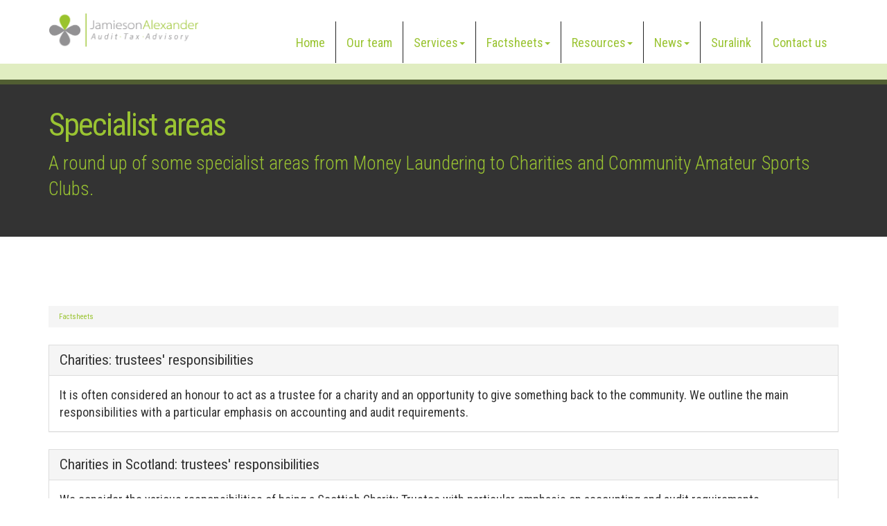

--- FILE ---
content_type: text/html; charset=utf-8
request_url: https://www.jamiesonalexander.tax/factsheets/specialist-areas
body_size: 18989
content:

<!doctype html>
<!--[if lt IE 7]> <html lang="en-gb" class="no-js lt-ie9 lt-ie8 lt-ie7"> <![endif]-->
<!--[if IE 7]>    <html lang="en-gb" class="no-js lt-ie9 lt-ie8"> <![endif]-->
<!--[if IE 8]>    <html lang="en-gb" class="no-js lt-ie9"> <![endif]-->
<!--[if gt IE 8]><!--> <html lang="en-gb"> <!--<![endif]-->
	<head><meta http-equiv="X-UA-Compatible" content="IE=edge" /><meta charset="utf-8" /><meta name="viewport" content="width=device-width" /><link rel="shortcut icon" href="/favicon.ico" /><link rel="apple-touch-icon" href="/apple-touch-icon.png" />



<script type="speculationrules">
{
  "prerender": [{
    "where": {
      "and": [
        { "href_matches": "/*" },
        { "not": {"selector_matches": ".do-not-prerender"}}
      ]
    },
    "eagerness": "moderate"
  }]
}
</script>
	<link href="/css/styles.css" rel="stylesheet" type="text/css" media="screen" /><link href="/css/print.css" rel="stylesheet" type="text/css" media="print" /><link href="//fonts.googleapis.com/css?family=Montserrat" rel="stylesheet" type="text/css" media="screen" /><link href="//fonts.googleapis.com/css?family=Roboto+Condensed:400,300,700" rel="stylesheet" type="text/css" media="screen" /><script src="//cdn.clientzone.com/framework/3.0/modernizer/modernizr.custom.2.8.3.min.js"></script><script src="//ajax.googleapis.com/ajax/libs/jquery/3.5.1/jquery.min.js"></script><script src="//cdn.clientzone.com/framework/3.0/bootstrap/bootstrap.min.js"></script><script src="//cdn.clientzone.com/framework/3.0/scripts/settings.js"></script><script src="//cdn.clientzone.com/framework/3.0/scripts/search.js"></script><script src="//ajax.aspnetcdn.com/ajax/jquery.templates/beta1/jquery.tmpl.min.js"></script><script src="//cdn.clientzone.com/framework/3.0/scripts/date.format.js"></script><script src="//cdn.clientzone.com/framework/3.0/scripts/newswire.js"></script><link href="https://www.jamiesonalexander.tax/factsheets/specialist-areas" rel="canonical" /><title>
	Specialist areas Lincoln : Jamieson Alexander Audit Limited
</title></head>
	<body id="body" class="page-factsheets page-specialist-areas">
<form method="post" action="/factsheets/specialist-areas/" id="form1">
<div class="aspNetHidden">
<input type="hidden" name="__VIEWSTATE" id="__VIEWSTATE" value="PTt41kB8YZ9xD8EeWoJrjIg8ED1uFbktQCb2QsAs9ySt+RFUh/FPgu9Zhzf3dFY9k9zlKoaxpzr5pEGg83iIBbP65NwRkCGGOKKVm5670ha3tJ26r0heqioGodl6/[base64]/uvRUeZdshHQK0lsusRhdNETguqu1QzwrJMzupVA5BHEFmr6WOUVeGABTtAADNnLwh3ZNpCW+q2aaevDhAmT4K6FfMyhergX8Gmb2DjSeKnf6am4eieid8b0efkjFazr+ca63QY4/HF4hEJ7snhoqbO8KUPMyyggWXrfK6WG1gvHZzMVhe8cqIg0Toh5OqSLAwBD/O23Y2SR02X9mFc+tbFUWYXAGCtjxJdcXT0NVC2sc/x9u1Ttnn2us/qqJkFS9c5tGjtNPciq2vIPw2hczULdAtHXKoso08RokJTD6tQ1JIKIN871KnVuhbrWlSmZwpcjhAeI0gezFYr7XDLUWRf2LfnrlAuW6FR8ODwZ2SEwsVDZp/PPY3/U9gOu1tCIqGP0YfZkrq4QC2MJoW0JkBemHSpq0swN2gqQwRsS5vuksHeLNpUzz9D/3LQ/LayNCtz2m+eASEwGQ3jo6F+tY86YR7dnEDkrGgFvXm0xeSkLM/zGI4R88ERvCjhhHZzGa4prNRyVwVVT6ow8NM5hO/C/6euplyq+ye9ZdC/gh9HSVfXHla7KQrKj+UZCQmVRAuuNlHRrg2jMdU770c/TXzobbncqSUgYakM4KeWt3zWk3TTd4M/qg2adqLxJ4zQQUSvTKUiXE1NpGHUzlj9RJrZlXwwYtLvazXnbkqBP8jzkGbbHJqoUv9VCYMWW2B22ETqjd53BX+MhPHKFPejcA2yaA4n7wCnDyZJmCQhKk1dchgp5f9Jg6CgFI9nkaViXOPoxdVbiXJ+m8LsL2PTYqmg4hXNhyVogrHlUoGRuIoTGxLiy4xaH/jt2ibzmZ4U2Js01SeVBNiuwVlxLrE6jTXJB7sGpQTg3cbQiRJdseLw/+L9XWuX/CWvr2EkMwcp9c7oT1sbiLC8juDekaX9URq7PUrw/D2Co1e9YnaxoLW1I3XuycHRTTu2KKb22K5XfSk7k2PObjsFFVOulZTZmGx6PNq1ETJC/HQGUxmjTcCYw4bYfsven7zAZGnQzhr849VTEPtYqeGyAHPOgOPMSd0fzZhvJsy2Blwg7hp9jLpyvwSH+H0Wxki4fiZudu8xxRgEfe13KW14o/keXDwIdMuG663nzvUGNHI2uFe4whRB6cflrgsoQ5Sly9ACt2IQbroPneeYO83EqzuLknbqBGoWR3aaO08BPvrzqLIzkl4CAUwJBnMlM6bM4sZNeg1CImcbjDAjdXbe5QFyeWGlySiq/WKLmOnRiuWtlSJ5s2DZLVA2APg5GdjuqOAtZ4ZKrOM4JP4FOpRPFIVXqAJkF4mB2EZfdDz/34ELlX0NCfd7aa/9DlZCKoCcjh5G9Adic176UlT7cNJv5PZCWPI5NrL4dYtCTs2EXudrN1Z5kAZX3MN4ueY+snkKuUU9xsGSEmtCuHAuWCR9zJ6bAPtFyok1Gm2EVs+b9gCuWPK/kvIZo5LYg3I+Fpz+/8c3o3gsufuTGC60KLl2jUQheKYBAH+/B/P/7TP32JipQbcCWFeTCZ8s7lnvlkCq8xZns2qLYwOJDQ5DhGDT2RgRwHofi28YR+IHr1bpNzIqUsqrgzfS3fq3I/vz9wf/u+m+Q/qlpRAuhWAtoDYsg0Cl2MijDum9n9/h04HT1FEjd2vGltPgQ61somasZOPhgYYyXDzd/QVj2kRdA30Jq3P2maAx/CKvt6qoh6NR8FWGatxkqQanpqtpoS5+XaBErX0nORhX8ePBpQFJezNCVjvJDvsVBYNicD9Ki2kgmNvYE4mk/CYAbiLolLqel6K30LGo8D24+BQjEyCi3I9LiM4Wjxie76SUS8AFk64ikMXpNlrkmapxX2fePMhKzk76aAEUZei2qWbdI6l/JSHzPJN0f32wp/fnz3iQYVH82+tLegHgG9aJWFIMTYNsLfP3YemeWpX89YE5qDE+RM58FuwDLp4v5yvONiOPk5dxsWtrY9j8osDw54n7suRvBINrFhiLxD9x1bv2HAZHz+c/RCSyE5p8EfagkcnkMEvUWAa8RkMOAWT7D2zR7VTKVXa/VAjHK1zPQNEyJyfq+bMUZ8w1sN2tItkrCFhXH8K7UT7lL7cJxQH9MhhxWkHq/OS65vqrmVakzdnmf6PR2jaBDeWeOxrsOl8wJ5wgWVRbOOHWvpKkDh4vsUc4EkvYpQ0ipshK2SAQQ6mpHfmJ5zDBAP+e9a9d05WySRUmQ+vF4Ik4/gZtQ302hnMRq1wjmbcHJzVAUqFRc2LQmcES6bAW/rc5wOF/6Xza4FyN8nzy5fk4SnE44yuBw8UfyE+Wz/ZfIX0ZiTyNJvD4NG8PvT8I2FL4CDkHvdpF+un8inrhXSO5bbpU/Jf17/0Fmb0LnR5Ho5mMPr3L8QTgLIMDFF/8aDK2UFQaAmklEQsHs9q/SwjL0c66o0GJSaVYllZicV1ZBvKgmWBMzUjvSwKHgMM+4Wce4yQXlD6WNK5mGUUsBIu6XfGwtCU7lDWJx0ZbyLHnjUAhOy0MAlKEF0t/Cow9vLLVCuRM1v8WojFBpd76St/5akJZEXyiDs+5+/j01Tv+1kA/[base64]/J9vGlEaWAKylowOlnq6g5W5mQ/2hGosVp+P5Zmj/f4oO2HokXSHkgDV6xd5rB5zE4+QrxeB0tVlc47U4AsIl1gMs+IQtL2pCbhosPCfsCr+MoM16mpiONhflmDlaeUW/SpDSHlUqqLY6LK2kAs3xy7o2mOqJYbWA2UB7EWv7P+XuGGNS2vFN2i4m0WFiwEksBdbq5G3N5/mnZ8Qi7ZaZ9pZS9PYLFu3mNyTWs2NISUAKaeMZ3wGbtYDZjoNDWw5gCAsZbasAigfQyAGSNDd9VxCy7fsYpVv5KsQ8lhPYEu2meYmCRiuch0eSvZD4FjZLc3r98GZue1fUMY13ESZjfD1yFUhJ3YfwCODnqB5D1s1cedlrg5bXo43VO3MMMyAMQdXIkrJRUS+/r1oueNzcWD8luFw0Q7KsdRnIEFtvAfjUv3Y3xj0S1J/VPPtWVsr1ThSKiVg+m2ipMPhEFzCpsJwAlZ1ln8rNQH1wD5ss8plEVxxCLe8KHWlR5ucOUYYT/glSt5ydIiNZKz63d64sB8IqrEYqiNy7AMowQCvLnSdELRCqTv+aHb9YS3pnMOfur/FAYu35aOFmrHYm1XTflXGKOU3D1R+lmqt5uPk173jGB9XEr2GE84Kbb5Ufa5ukDNx0JZgi9qIYdX/vE5tKWvAAPdUGJ3DvX0L7lTRR6vW6gEK+RgudgEMNadqPODlyKx196i0YGjrOy8orBZ81BbI9QGsdylS/nUGpOe/[base64]/uEz03EU8iImFkPW/KXzGNRS4x1BJf1oJufG9erh1xUPfOGnqU3iIiQmge77YjFCOWiuK0tLf+qIXzxNNX7SMbj+GcHj456JrtL28RFajOV8BlGiTc5hRBl/lMNuD/itPd4ydCH+ctIYoUZCtdx7qE5ZBON4MJ4ZXe4De6NKHbg4d1gV/1YQi9R6CcZbZt+qXv9ANPJEA+qu6jlbDim4aiPeAHqHeo/RU4Na0JA+MpwJ8aZvS9xi9eNMa2yG7RjcifsjeDAnA97yH2GSezrxw2hJ3knDYDihRCSs3JwEM+dHMWGzrtk1y+lRvvnFVnWRzDMHQUPVHPdDP/fkdhzyi8EjLhzf63UvTisHm9KBUYvb1J0Dp7ebPOf7swVqO+RsgnstofIz2wl7l5EV704g2iChxgaFkSP0ODG/eAgN0EH9fDB5aNySiYe6p356Og8qwv3sm02erlt0blm2pBJ/JLBZh4VittTZWyIbcgdO154DgBR6uU91B3fpIPzt/++k0PSzXlzK2LDERHe2Zfervgci/kEzSXSERwCrSw1Ro+aR1zjoAal7tnAzN+/y/ULLIxo5dnY5nJLTn63i5y29Bk380UZHyqoEV1IaDbQpKztST+6GmMmB/mwMK2PScciDr2w/tWapJxhRBe902x1XZ6XetGvkzNcjEIc9/uLVNOgqmmOxu+VIOLLVtyZ4ZPg9wKt0vYTpDXpa9ZdIT2gWPG1f/0VLbHXS43aRdWlSiGR7oS+0OpuTRUU7p0g/n1c7LFZFxHELE/OtnGZpAQ6JWDdAnW8k08d7U5mK+qBvVJSA9wqbPBz6yNeehP+a/3raH4mWgSawszADO4Tmnl7D8PvULepN7beIBfmdcDdEWMXCvYjRvLL76AXviSwU11NRNB6E85BJPQygBTv/kEipP0R04M6NoNzJKvYyfa7HJq0qfFtgjVRR9qMcZ2n/QIVB9PD/aArb9Lc8ANo/UqJvi912rvTEd8mA7tHko0srKqOaR/SyHYVl41kd6ExVrdAJXKZlUbAa0uBVPnT71DOnSSJDJSgjE+xFTbtXewxwJ2ZD7FgtGoKM7MUB9MkS2hmf6CKilhYD5nDsPgaltjD+dVFo0zmHyJygoc0yAbhPGG8c2a9/Le0vjlD8I4p+ifRsUxODkkVwyleLD+8ak2hSw8ZKMwKuWCBpOE16uh5ekkMcSIla9ufUOpLisl/LnBgGMgWjGg1ziMUpZcetWEurXveVSjvNnJpnjO8Ozvr+Xnk+tlEyq0HykdLitq4jaCI58Yk2lmSHNCqNnA3YQ8dwRV7ZkiJpEyjvsrQzXkSA/TRyE71EHYL4+5A7WIS7CXyCp7UnLurpvDnrlUKm4inMyxt57MwQy9xhaftUBfx8uSSONNBLyuGGTkMj3lNVbGsYlRlq6WvH7tBL5RwFUfQJD1T/PYIwaKgsWZtx7rxt8fMlEZ6MXJMG4tCTxRCMMh2wft/uG+gvT9JBjg3V5p0jnza0idFevgXR8fZVPS3DDF9Wmjhrms4CZNNyZdHytNNj63X1A0nTD/zFYDZ+sihBfUUiPSLfLjtHWDabtcPSerOOq47opQBR/nTPZ2VHkfvzv0DAei2G7vVAL17olYoxoBD8yMiqib3sEEqQklqwfFNzzQn+VcEHfgi65OOOqga/dYQShB0vLYZO4ZeifO3wCFHSxIhvHMD1YHILb+mq1PQVgL2h+0h369mnjlMBrVp9K+jlrkjZASZ6pMuLKDdnmIra9HlzAGvU6ELNHhwr8OTcinzDDmoaq5d1fq/8KgviyJ21+cFI0Uc7+nsqH1QKcUAlMnOGTwocBewd4vdjWkdZg8glb2e7+TlImjy6Xg5dto4pvaC/SyDhWxMANR5nZBLoxTWX91r17CtAeo/X5fOPyvwTKA4hBxBDxjwQoLOq+Nh+FH6sVsMKfAqC0V0ShyW6ucWv4InrUNF5yXdlpyUEQoVauG0FGwQ0zac/1SqTO49pMo9wQGF8owkxBV+dZvFyazWX8oJmLe0VflOAB/BDQoxWl/gNxwEWzc+TLhKvve2Wt81PbhmXgMnn31J45py9KQDtGs9Wvark3wKSFhNEAIclwkXH1LGf1QoYtjda4ghrc/dJj+wOgDn8TF5VTD4tged9cAWnTHxAaRSNZAGvwjrfI6M2opFxOhEhYLB3IBv8up5S45tG8rNyKMztFI2TL0FT7k+Yhh/vGuHqgSBabTcmk0sRrahOvHRwR6IiVsEnbuJbI7BHVfANGbsE8WWILACv5ms4GtXSlVdLGPEtieSJE1usw9FF6PLX4D/[base64]/Sqb+UDEKy2KU1oXrmPtfNCW+D4C04BfIL/HHijFMD0KZIzPZVFI0Sxa78Fvm9w+tMfzNEe62CiS/Ew/[base64]/Rq5Q19BXGqOIE+tHVGNJ4hssyWID1w762hSCubHuNedMv69nhoiAjEspWTTe/dilkPmMFH2ciP2EClroOkd0B0M8ffAfOrCqpAqFXV9MSewtrPcuy85JQlGYRFq7UtPtIJ9Me5HjirfFu10igiFiKn1tkixR6FZEZxGFKeYJsf2I67B+lsXTEZqn2s4RIRliUdBWB52OeGV6NFLzWTA+q8oloo1EdCp5xxz1NJN//w+taxh4PFVRM9fnYwvFJsFRbHCk+MKPex/KIDXPoxkop6FXjUsKvOOI2pxaHRSMWR/W0NBYQn4EMefIuJFzD9XkLIdHN1SZgsl718JOUV/BTItqr+qnjHa6Zmfy/amLZaCB4mAr1pS03zcuRszPo1LStO/JrggU9Sv5j0VyQNoSNj5uJgi+/CTvLVzF/nE4IYEG9MCUWhzPatYnJK7MeHyr87Lj/S1jDS5wPUoZSRS917sOFxOG9WBw5v4AMZXvtK/IMtlOjBITvSn3uwliWswJt6EdFxmZ/qD8uuGwjL1fFzH8oYixPsF7rzAwH5pnBMv+TYIcJkgrtr6lQYk5BEmwEaeZfgW6FumECeRm1CWAgnT+0QD5XilfHCU4FF3l1nukGVkt75dAE2ePTC7bflAsDgdEueqjBRDMH9taCODnj0czz1nBHnjrYpflKfIjyjh1pDdQ+/Usx86x0D+wMinexYIxsAeHZDZUO5zZ2pRMzh2lmiGBkUH6+UCgQiEPnkqeuiH5irGIDDBMzmUpc4f7ZTXy/uBTlRAVZOHp+6bpDN8Cc+JljMzopIvOxNQt4koX9nEIuJAvsuyCUAsSNhiMndym7OHZ5YXEGtVGCEZUwIthid6yKO+Cn30wLZV+DXdSuxmfWHenjkohVhNDTxydNGZnYxPr2pJVPULln0yM5SYnJ+nWKFPn4H5qoceT/z6FhIHBTp2aBLfQiD4PckAEOWRW8JEM25SdZG2gPhbfRMUiqZGj3vDxwPlOx4N/[base64]/F7DFZu1Z5QKCSvj8B3Ysmv+gpv7EH6GtWrC7ihgl+4OYu1bej8en9NVZiJ98MBb6xKZR3z++2LlNyGFFk/9p2+p4wTqFzpSFihRLH9RCy2T3PLo2mq5898eOJGmAcRyAJ0Uuffa8eBtbGAOdtSHlgpIgxc1Qwn5bpTIvD6jvgus65izD/TJVl52Z6O03A/eF90uj4Xud6W9sf7AVLGChKLddBWC8aoK9dE3QZD4HNOuu//17iaCfeBfAl37LUTMXvb1xAygc0Ij33Q3AQGiLnjWejRX617kYUbwTl02RnBfrFNHVOhxwAppl2sfwpd5atYm+yU01LeAPewXlpS5fnNeXO6Gpspmdn/Ba2SeKxwWmhlPSUZiEv4gUS2y/o23QVdXjWf7tV5wJNtxb2rnMOubFEIluDPRojjuMOLt++EBCqfKq7Us0n3RTUpE8QjF+aWNIy+EJ4KyqpOddYwbmbGLEDk2TeKP4Ffd0h7/aoE47UJFCehU3HaCJZFn1JH0HPHsfhUdMQ9RE9F6V+tVdL3K+ydAK7Da0+oktzxif3kpd+FFEqVL7V0MjTs5TK3cUPtIgPz9f1RD96wqxAz6f6eZCqfHFd1TcIT78p4GP5QcofAF3E00umuOHYEpDDwy7znNVlDLzkBSJFlLo6IiwjXghu4YyVK6/+y6G6qqMshnLCWkiSfNbQAUF4Ul7CbXmlEE7TBSud6pG3vzbVjqCaDJOCq7klb2n6+xzbNmfIMuUx51JwXrC/HMrBCl/cuMK+PfSq4LsfZsfWuKfNzPg2CHf63tNN2ftDEbXpZlqUxL7a05373OR/6Slo5TftuVx78tf9+QH7WKzaaH0U3USgKCbxnZ2PhMO7yAZsi0OAW5MqMbbN5n7TzAOl8VThtrE644qus+1E1huahAhweQnNEQ8pbNHmD53ZnbqlvBg0x5Iabw1eejGWh5K8DpDT36zwgfmzpl6Bggfxd1AwkYSeEre9d6zJMsk5TNBuInCNg7u4BIOr9ZxZacS4nR/DJZl7wHhpEmzMfn5Y8TKv60f5umW5VPaBSf1sKSt4roIoua82XMLGYl0dYghI1v/eOfuEaClANsDf91NH6GMwl7csUWqM4K1w7+FAmRamhdhEWOAhkjiJKpVz62vfY0NQhITUvoHPKYNpPxKJczp3m8vis/XYcKofBr8W5rdP/uZ5iz3d8w2bfaL8E1pDGd4mBZxFqnxCuQ6XFi1JBHCZkc1x2SjKyhwE5LWwQoYYMZsdbNq4CMFlITWmlGifdgdSJXDiRAfKlkZp77ybhygLaRqmnZf/D/Mg2L90FZ5h1B212uYVxK3v2+gK5+TZmbb75mIaCRPmSbfQtTXc51smJzijf2NXGBfz4y4OZdRcTsLnqeH9qUBzSZ/EnFV72sVzDCo8h9Y2OLjX0KnnMk825gOOK9MEbV8RvRK8DA4RJKzf99+Vu4h008Jaz93cWD7r1ZVded5Ivbvt4Tp8ZGNXlAxvFWc+x5AhNI5rPUjA8HqBT/ZnAWvIBArsj07dkjvfU4hCtpu8Mhq+9uwKb+gftMWx0MhMzr5AZd3+QENpKs9mzvs05kj2fiRzr9AScNvgbgcDdjrrl0dzQ2ioKez7wbbjVh2xnONqMq+Gh46lfOOUoTwMlejAiBqO36LLDiYhRk/0/xBQt7htSU7sWiRJeviqarUYMGJBop4D4UIvO5qgYGpkBsLH2Pi3UYdcHOwF1YmMdiX5BCiQ4gk+copsEKT76nOg8a2Bs3y2N9ti+/bgQq+saAl2esa0T7ixzIBLwYB+CaP9Sy7TDYdSTP3D42aiE1rbAc/bDURM2rT9KtSPIQuPEaVj2i7ZM5d2GD5hoYyE7tozUs/wG/oS90dB9tc5lfzsSQx+UMaEeKGS/GxVyeQNhQGNu3kUAKYnhPX9H146RjkKALRGWVxhaHu+xrN1KDSjHukYXfV+6p0h7JbwWb7zJJTi+U7ekPmoLN41Io8SM/PtfthK1WxWICQO5Ith54xJLSgOc72Ap0erBCtwnce4f3om3bZTz3DrDDY1qo7BrudLtUzUY3C5xBEkhA7leah4azFdIVfdMs6U6O76/ZAwO4xsKYNtxVeH4m33fE1XIZzAU6DU9XrJYznrzfQ8pcN57i630wHbVYnVamuf5X/nwkffHMvaO37xRuYFzvhLqHuQZNEJqvAlZUwjLhVb/p2Qt+BI+qXBQUomLENT+H8BUoRBpAvCEn2n7YC+tcxohFdfln3Yvc7lV3jWDLTcBHP84kUenpfT9WW9ledlX28VqHZ6QQkQSbZ2nTMNEVGGkTUDSpBOs1CImJ206duN5jDGKoObX0kCFGb4kApjh3oyVED5TUNYdA6K6Bv4hH6/YGw5AG2uTI30+DsqA7bPJU69ZB4cS5LpNSGvucwXBXQAL2ci7qVpgYgpOXTQcpg48iHOMHcXrj2goLVItFjL+4aTlzNBLjIcbx07Util2qwaV5WfdHvwFv0KqTc4CGGhdclNI9kdAIKksCXoNC08HnpymfWhmbH/05kpyrfbUzSMktSexzqkiaEvgIyCKQVHeo9P1Q7lt4VRR88QqDr3i0kqIi3DH71Z9joVP6+Fat2sbNO9KAKl4Hdfs2vg90mO27VBojPZrmM1GK50cJSSmFSRSnLowfRxvcJr3ITezN8IULmYMiWHFcnoklHUV7aJOf7WwH/EqlkgZvUqbgrl2zuDuEdHxCdrvve4vfRRKWv7CG8sar+PYW+/nge1G+BhlBLyZGF9LFYToEXR03cbw/3Q7z+AB8xSU2HTjz3aLhWHXu+KAv5RbLpoUWcd9qxH6blbCWqHaZpIY2eFegJxVMDDIWWZkYkfeg/n5fl0ImgnCTlrBjWfcGiHD7bRJYvB4LzX3XIr9T0B1/EiSczoXmyb0QF3A3lkCYCUncLikxwyKk12gbaEGQcwRsU2xZ6ZXeOCg6nmda5BJoGs8FDk15IntLNxUV83Wb/f5WLfbfK+pl6+y1o00Pxx+JTmm4LG3uZLiyR1Qxiv2NHWRXovy+LZDOcS5jlcpbs/2Ys1A7fjUsoGgjHHLDvYZC23ECj6RKP1l4U8Go48pJ5dUJR9ytYJyctqKArJmeRLvH5jN/4lujBrMizJ4pf/0X/fhtfPF5IuHLToqic4S/FhBPw2h6M/cV678yd32E81iVzQAHIrLfADP2JorXC+1j/JUDR+fqyzt0cZCJjpW9fpACE8ztecb7rMx65lDCqTfb4TjdpXIOtS2s1o4JgQmF3Tn65EO9ZZMEbo5agtwX9PyaLc0Vftjbjpg6tNQC7Mz3Lz9YT3dHNUbMOL3vtM338b95/z05BptNORRSUrq2C0RDcl/B+oCIGSOIKRI2YaHyECZcbSLZ5h/4uzrYQSh7HKGJob25F2aEqJxfrHg1ccwzo4X2/50qdaxYJWx1vTDXNpQtkT91+K9AFSxfM5wrz1xXWQ48Co45Jk4i5RYgubOdSOBSNtL2Lk8+aLqHaf2kOeE1CDoQdUNqzuNKBhOcENh9698NV3BtvFWk+lxq3kOsskPzlslvrD2XgcMBPtgKB2VsSzPbjTsGBvBK6Prs+K1IYE4XthwOL8wyXQ77eVKbF5O7gaAeHIP/C0EV2Ua3+xeWfX6aFMdXlxaESa3JjsEp2GfD9u0EAfLRMWYVKxRvKfp/[base64]/ro4ZdwkiXmjlPD6avMj37zHdoRmYL7XFSeMHr8IuM/1K/w47DKqDqtpe+UNsUPFIJg5wQBpbNFsu7AKLy1/bvB/[base64]/a0h81oslcbazQYFSCgMbSU2ZyEOHytzMHWnDGeFCwi/R+IhU0+vh/Atn6aRqpG1esqzX7bAhW+PYvPwOBO/gGzm+cgWNOF1j6UZaTfbv7Kb7xe5PK3xij6X3oXq1ZDlidtrE9GFXC5C6Ev7DftiSJTAEsk6uhrAR1BmXsIEmsi/3eLi3d1eq2qP3dKOOKJt4dEa+RxiYngvx+gJyCIAryuIJpKn5NMGFHUNTo4BrahhaVKNsk9soLd2Y6ImfZENKp3veuRFfzcWhZmbirSvsK+WOT4KVS0sbv1RhCuLlOfW79lSoz7fzLZPHctB8sqY14OSjIVu+SJITmv1cx2wbovl7DQlgh+ZcKb7XA/Dqb9ZM+kqTDSL0qH51qt5/[base64]/iXf9AZUWWd6SW8VJUxgOUxFP75VBuwuHPSJKqOYwfF6OnMxvpl3gjxsgzLJ52pUAaAP8Fd4+0aNI1ugnh9D5PAhZimExMUHFIeXsR/qZmqcKyzAYWHbD2vPFlFdXiSfMmxFnNHn8MlFez+VLJY/7YuwVCpQVOGhdHqu7CFSNj9/pYYs/ILdSB3cVCvoFSsPCDieyehYCsZXjuAUJ2QkrLTopyIQtFBwdwlfu/7mQ/648buIvhr6YIhJ6Mql/9bpqKHUoRcKgfyKiKmllXdMmbHNmxn8D4vx1llwTjx2Dc7By6wCswjGD3KUdk0RPWrxbuDTZoeW0wOJrU8OY8mkZnLcPcCb/dypCbpsA2kLB1qvOJOhoMB3exsC7nd1szQV+tE9Y20jWgOzDVhrPttCmjAq21GbNziZN/jXmnyJA51/i2ncuK55o4xvRZVWo0z7KZnWtr+skXtAsAzkmAlnL6eGESpIWg+6cnETz0mBzVIb6pnG/45rXnoge8wxjqhS+z6yrbHz/5c6Hwh26x9pevlaUW/xCF7pzjkkKA2JjXN+nyX/Dvz9rKftttjo1puC4VIfWADWC8jA+61QybzpZ8M2j/YQZA6YtrWBbPW4L0rxy5j6rpwRQsRpBotBKG/M3uSqdVtHL7zs3GHErk/Z8RX81XIbP/Lqg1TKVImaUmQRU8zHF8amRzUVTfIpLwpY7jJY9/9dyFHkTJtvYxz5GgDlyt/3EPh/HkuAMS7sc52qXNO4u0aiFT0QH0CaBqow8ICtoKsZscbOifyQE1IcjjnFWX7JVEqk28ekoy" />
</div>
<!-- IE6 warning and Accessibility links -->
<div class="container">
	<div class="access-links">
	<h2 id="page-top">Accessibility links</h2>
	<ul>
		<li><a href="#skip-to-content" title="">Skip to content</a></li>
		<li><a href="/accessibility" title="">Accessibility Help</a></li>
	</ul>
</div>
	<div class="browser-wrap">
    <div class="chromeframe" style="display: none;">
        <p>You are using an outdated browser. <a href="https://browse-better.com/">Upgrade your browser today</a> for a better experience of this site and many others.</p>
    </div>

    <!--[if IE]> 
        <div class="chromeframe-ie">
            <p>You are using an outdated browser. <a href="https://browse-better.com/">Upgrade your browser today</a> for a better experience of this site and many others.</p>
        </div>
        <div class="small">
            <p>If you are having trouble viewing this website and would like some information please contact us on the details below...</p>
            <p>Tel: 0808 109 8800</p>
            <p>Email: <a href="mailto:james@sts.tax">james@sts.tax</a></p>
            <p>Address: <span itemscope itemtype="http://schema.org/AccountingService" class="address-mini"> 
<span itemprop="address" itemscope itemtype="http://schema.org/PostalAddress">
<span itemprop="streetAddress">Unit B2, The Point, Weaver Road</span>, <span itemprop="addressLocality"> Lincoln</span>, <span itemprop="addressRegion">Lincolnshire</span> <span itemprop="postalCode"> LN6 3QN</span>
</span>
</span></p>
        </div>
    <![endif]-->
</div>
</div>
<!-- / IE6 warning and Accessibility links -->
<div class="site-wrap">
    <header class="site-header-wrap">
        <div class="container">
            <div class="row">
                <div class="col-md-3 col-sm-12">
                    <a href="/" title="Jamieson Alexander Audit Limited - Accountants in Lincoln" id="print-logo">
                        <img src="/img/logo.png" alt="Jamieson Alexander Audit Limited logo" id="logo" class="img-responsive">
                    </a>
                </div>
                <div class="col-md-9 col-sm-12">
                    <nav>
  <div class="navbar navbar-default"><div class="navbar-header"><button type="button" class="navbar-toggle" data-toggle="collapse" data-target=".navbar-collapse"><span class="icon-bar"></span><span class="icon-bar"></span><span class="icon-bar"></span><span class="burger-menu-title">MENU</span></button></div><div class="navbar-collapse collapse">
<ul data-cmsnoindex="true" class="nav navbar-nav">
<li><a target="_self" title="Home" href="/">Home</a></li>
<li><a target="_self" title="Our team" href="/our-team">Our team</a></li>
<li class="dropdown">
<a class="dropdown-toggle" data-toggle="dropdown" href="/services" title="Services" target="_self">Services<b class="caret"></b></a>
<ul class="dropdown-menu">
<li><a target="_self" title="Overview" href="/services">Overview</a></li>
<li><a target="_self" title="Audit and assurance" href="/services/audit-and-assurance">Audit and assurance</a></li>
<li><a target="_self" title="Business start up" href="/services/business-start-up">Business start up</a></li>
<li><a target="_self" title="Compliance services" href="/services/compliance-services">Compliance services</a></li>
<li><a target="_self" title="Corporate Tax" href="/services/corporate-tax">Corporate Tax</a></li>
<li><a target="_self" title="Consultancy & systems advice" href="/services/consultancy-and-systems-advice">Consultancy & systems advice</a></li>
<li><a target="_self" title="Personal Tax" href="/services/personal-tax">Personal Tax</a></li>
<li><a target="_self" title="Probate" href="/services/probate">Probate</a></li>
<li><a target="_self" title="Service charge accounts" href="/services/service-charge-accounts">Service charge accounts</a></li>
<li><a target="_self" title="Tax Investigations" href="/services/tax-investigations">Tax Investigations</a></li>
</ul>
</li>
<li class="dropdown">
<a class="dropdown-toggle" data-toggle="dropdown" href="/factsheets" title="Factsheets" target="_self">Factsheets<b class="caret"></b></a>
<ul class="dropdown-menu">
<li><a target="_self" title="Overview" href="/factsheets">Overview</a></li>
<li><a target="_self" title="Capital taxes" href="/factsheets/capital-taxes">Capital taxes</a></li>
<li><a target="_self" title="Corporate and business tax" href="/factsheets/corporate-and-business-tax">Corporate and business tax</a></li>
<li><a target="_self" title="Employment and related matters" href="/factsheets/employment-and-related-matters">Employment and related matters</a></li>
<li><a target="_self" title="Employment issues (tax)" href="/factsheets/employment-issues-tax">Employment issues (tax)</a></li>
<li><a target="_self" title="General business" href="/factsheets/general-business">General business</a></li>
<li><a target="_self" title="ICT" href="/factsheets/ict">ICT</a></li>
<li><a target="_self" title="Pensions" href="/factsheets/pensions">Pensions</a></li>
<li><a target="_self" title="Personal tax" href="/factsheets/personal-tax">Personal tax</a></li>
<li><a target="_self" title="Specialist areas" href="/factsheets/specialist-areas">Specialist areas</a></li>
<li><a target="_self" title="Starting up in business" href="/factsheets/starting-up-in-business">Starting up in business</a></li>
<li><a target="_self" title="VAT" href="/factsheets/vat">VAT</a></li>
</ul>
</li>
<li class="dropdown">
<a class="dropdown-toggle" data-toggle="dropdown" href="/resources" title="Resources" target="_self">Resources<b class="caret"></b></a>
<ul class="dropdown-menu">
<li><a target="_self" title="Overview" href="/resources">Overview</a></li>
<li><a target="_self" title="Downloadable forms" href="/resources/downloadable-forms">Downloadable forms</a></li>
<li><a target="_self" title="Market data" href="/resources/market-data">Market data</a></li>
<li><a target="_self" title="Online calculators" href="/resources/online-calculators">Online calculators</a></li>
<li><a target="_self" title="Tax calendar" href="/resources/tax-calendar">Tax calendar</a></li>
<li><a target="_self" title="Tax rates & allowances" href="/resources/tax-rates-and-allowances">Tax rates & allowances</a></li>
<li><a target="_self" title="Useful links" href="/resources/useful-links">Useful links</a></li>
</ul>
</li>
<li class="dropdown">
<a class="dropdown-toggle" data-toggle="dropdown" href="/news" title="News" target="_self">News<b class="caret"></b></a>
<ul class="dropdown-menu">
<li><a target="_self" title="Overview" href="/news">Overview</a></li>
<li><a target="_self" title="Autumn Budget" href="/news/autumn-budget">Autumn Budget</a></li>
<li><a target="_self" title="Spring Statement" href="/news/spring-statement">Spring Statement</a></li>
<li><a target="_self" title="Hot Topic" href="/news/hot-topic">Hot Topic</a></li>
<li><a target="_self" title="Latest News for Business" href="/news/latest-news-for-business">Latest News for Business</a></li>
</ul>
</li>
<li><a target="_self" title="Suralink" href="/suralink">Suralink</a></li>
<li><a target="_self" title="Contact us" href="/contact-us">Contact us</a></li>
</ul>
</div></div>
</nav>
                </div>
            </div>
        </div>
    </header>
    
    
        <div class="fixed-nav-pad">
            <div class="page-title-wrap">
                <div class="container">
                    <div class="content">
                        <h1>Specialist areas</h1>
                        <p class="lead">A round up of some specialist areas from Money Laundering to Charities and Community Amateur Sports Clubs.</p>
                    </div>
                </div>
            </div>
        </div>
    
    <div class="site-main-content-wrap">
        <!-- Skip to content link - place just before main content! -->
        <a name="skip-to-content" class="skip-to-content"></a>
        <!-- / Skip to content link -->
        <div class="container soft-ends-large">
    <div class="row">
        <div class="col-sm-12">
            
<accsys_noindex>

        <ol class="breadcrumb">
    
        <li >
        
         <a href='/factsheets' title='Factsheets' target="_self">Factsheets</a>
        </li>
    
        </ol>
    
</accsys_noindex>

            
<p>
</p>
    <nav>
  
<div class="panel panel-default"><div class="panel-heading"><h3 class="panel-title"><a target="_self" title="Charities: trustees' responsibilities" href="/factsheets/specialist-areas/charities-trustees-responsibilities">Charities: trustees' responsibilities</a></h3></div><div class="panel-body">It is often considered an honour to act as a trustee for a charity and an opportunity to give something back to the community. We outline the main responsibilities with a particular emphasis on accounting and audit requirements.</div></div>
<div class="panel panel-default"><div class="panel-heading"><h3 class="panel-title"><a target="_self" title="Charities in Scotland: trustees' responsibilities" href="/factsheets/specialist-areas/charities-in-scotland-trustees-responsibilities">Charities in Scotland: trustees' responsibilities</a></h3></div><div class="panel-body">We consider the various responsibilities of being a Scottish Charity Trustee with particular emphasis on accounting and audit requirements.</div></div>
<div class="panel panel-default"><div class="panel-heading"><h3 class="panel-title"><a target="_self" title="Community amateur sports clubs" href="/factsheets/specialist-areas/community-amateur-sports-clubs">Community amateur sports clubs</a></h3></div><div class="panel-body">Many local amateur sports clubs register with HMRC as Community Amateur Sports Clubs (CASCs) and benefit from a range of tax reliefs including Gift Aid. We consider the rules and their implications.</div></div>
<div class="panel panel-default"><div class="panel-heading"><h3 class="panel-title"><a target="_self" title="Insolvency" href="/factsheets/specialist-areas/insolvency">Insolvency</a></h3></div><div class="panel-body">We consider the options available and their implications for both personal and corporate insolvency.
</div></div>
<div class="panel panel-default"><div class="panel-heading"><h3 class="panel-title"><a target="_self" title="Limited liability partnerships" href="/factsheets/specialist-areas/limited-liability-partnerships">Limited liability partnerships</a></h3></div><div class="panel-body">The key features of a Limited Liability Partnership.</div></div>
<div class="panel panel-default"><div class="panel-heading"><h3 class="panel-title"><a target="_self" title="Money laundering" href="/factsheets/specialist-areas/money-laundering">Money laundering</a></h3></div><div class="panel-body">Tough rules apply to tackle money laundering and the proceeds of crime. The rules affect a wide range of people and we consider how your organisation may be impacted.</div></div>
<div class="panel panel-default"><div class="panel-heading"><h3 class="panel-title"><a target="_self" title="Money laundering - high value dealers" href="/factsheets/specialist-areas/money-laundering-high-value-dealers">Money laundering - high value dealers</a></h3></div><div class="panel-body">We outline the procedures to be adopted with regards to the regulations aimed at preventing money laundering.</div></div>
<div class="panel panel-default"><div class="panel-heading"><h3 class="panel-title"><a target="_self" title="Social enterprise entity structures" href="/factsheets/specialist-areas/social-enterprise-entity-structures">Social enterprise entity structures</a></h3></div><div class="panel-body">A social enterprise entity is a business with primarily social objectives. Any surpluses made are reinvested into the main principle of that entity (or into the community) rather than maximising profit for shareholders. We consider the various legal forms and which one will be the most appropriate.</div></div>

</nav>
        </div>
    </div>
</div>
    </div>
    <footer class="site-footer-wrap">
        <div class="container">
            <div class="row">
                <div class="col-sm-4">
                    <div class="xs-block">
                        <h5>About our team</h5>
                        <p>As a member firm of the Institute of Chartered Accountants in England and Wales, technical excellence is in our DNA.</p>
                        <p>
                            <a href="/our-team" class="btn btn-primary btn-sm">Learn more</a>
                        </p>
                    </div>
                </div>

                
                <div class="col-sm-4">
                    <h5>Latest news</h5>
                    
        
         
        
<a href="/news/latest-news-for-business/archive/news-article/2025/November/chancellor-should-use-budget-to-reform-tax-system-ifs-says" title="Chancellor should use Budget to reform tax system, IFS says" class="cta-news-footer" >
	<div class="text-wrap">
		<div class="object-wrap">
			<p class="date">05 Nov 2025</p>
		</div>
		<h2 class="cta-heading">Chancellor should use Budget to reform tax system, IFS says</h2>
	</div>
	
</a>

         
        
<a href="/news/latest-news-for-business/archive/news-article/2025/November/hmrc-to-resume-taking-tax-owed-by-debtors-directly-from-their-bank-accounts" title="HMRC to resume taking tax owed by debtors directly from their bank accounts" class="cta-news-footer" >
	<div class="text-wrap">
		<div class="object-wrap">
			<p class="date">05 Nov 2025</p>
		</div>
		<h2 class="cta-heading">HMRC to resume taking tax owed by debtors directly from their bank accounts</h2>
	</div>
	
</a>

         
        
         


                </div>
                <div class="col-sm-4">
                    <div class="xs-block">
                        <h5>Midlands Office</h5>
                        <address><span itemscope itemtype="http://schema.org/AccountingService" class="address-mini"> 
<span itemprop="address" itemscope itemtype="http://schema.org/PostalAddress">
<span itemprop="streetAddress">Unit B2, The Point, Weaver Road</span>, <span itemprop="addressLocality"> Lincoln</span>, <span itemprop="addressRegion">Lincolnshire</span> <span itemprop="postalCode"> LN6 3QN</span>
</span>
</span></address>
                        <h5>Southern Office</h5>
                        <address><span itemscope itemtype="http://schema.org/AccountingService" class="address-mini"> 
<span itemprop="address" itemscope itemtype="http://schema.org/PostalAddress">
<span itemprop="streetAddress">Cornerways House, School Lane</span>, <span itemprop="addressLocality">Ringwood</span>, <span itemprop="addressRegion">Hampshire</span><span itemprop="postalCode"> BH24 1LG</span>
</span>
</span></address>
                        <h5>London Office</h5>
                        <address><span itemscope itemtype="http://schema.org/AccountingService" class="address-mini"> 
<span itemprop="address" itemscope itemtype="http://schema.org/PostalAddress">
<span itemprop="streetAddress">Temple Chambers, 3-7 Temple Avenue</span>, <span itemprop="addressLocality">London</span><span itemprop="postalCode"> EC4Y 0DB</span>
</span>
</span></address>
                    </div>
                </div>
            </div>
        </div>
        <div class="end-wrap">
            <div class="container">
                <div class="row">
                    <div class="col-sm-8">
                        <p class="mini-site-map">
                            <span id="minisitemapwidget">
  <a href="/home" title="Home" target="_self">Home</a> | <a href="/contact-us" title="Contact us" target="_self">Contact us</a> | <a href="/site-map" title="Site map" target="_self">Site map</a> | <a href="/accessibility" title="Accessibility" target="_self">Accessibility</a> | <a href="/disclaimer" title="Disclaimer" target="_self">Disclaimer</a> | <a href="/website-policy" title="Website Policy" target="_self">Website Policy</a> | <a href="/privacy-policy" title="Privacy Policy" target="_self">Privacy Policy</a> | <a href="/health-and-safety-policy" title="Health and Safety Policy" target="_self">Health and Safety Policy</a> | <a href="/legal" title="Legal" target="_self">Legal</a> | <a href="/diversity" title="Diversity" target="_self">Diversity</a> | <a href="/equalities" title="Equalities" target="_self">Equalities</a> | <a href="/sustainability" title="Sustainability" target="_self">Sustainability</a> | <a href="/help" title="Help" target="_self">Help</a> | </span>
                        </p>
                        <p>&COPY; 2025 Jamieson Alexander Audit Limited. All rights reserved. <a href="https://www.yourfirmonline.co.uk" title="powered by totalSOLUTION. Click here to find out how totalSOLUTION can help your accountancy firm" target="_blank" rel="noopener noreferrer" >powered by total<strong>SOLUTION</strong></a><br>Members of the Chartered Institute of Taxation.<br>Registered in England - Number 11130433 | Registered Office: Temple Chambers, 3-7 Temple Avenue, London EC4Y 0DB <br>Registered to carry on audit work in the UK; regulated for a range of investment business activities; and authorised to carry out the reserved legal activity of non-contentious probate in England and Wales by the Institute of Chartered Accountants in England and Wales.<br>(firm reference: C006030683)</p>
                        <small>We use cookies on this website, you can find <a href="/privacy#cookies">more information about cookies here</a>.</small>
                    </div>
                    <div class="col-sm-4 custom-search">
                        <div id="searchareaWidget" class="form-search">
  
<div class="input-group">
    <input name="ctl00$ctl00$ctl07$txtSearchBox" type="text" id="ctl07_txtSearchBox" class="form-control search-query" placeholder="Site Search..." />
    
    <span class="input-group-btn">
	    <button class="btn btn-default search-button" value="<span aria-label='Search' class='glyphicon glyphicon-search'></span>" type="button" onclick="dosearch('search','ctl07_txtSearchBox');" >
	    <span aria-label='Search' class='glyphicon glyphicon-search'></span>
	    </button>
	</span>
    
</div>
  <script type="text/javascript">

        var $searchinput = $('.search-query');

        // Hook the key down event for the search input box and enter being pressed. Redirect the browser to the relevant search page to emulate the
        // search submit button press operation which in this case isn't available.
        $searchinput.keydown(function(event){

        if (event.keyCode == 13)
        {
        event.preventDefault();
        window.location = "/search?Q="+$searchinput.val();
        }

        });
      </script>
</div>
                        <p class="text-center"> <img loading="lazy" class="img-icaew push-bottom" src="/img/ICAEW_Accredited-for-Probate_BLK.png"></p><p class="text-center"><img loading="lazy" class="img-icaew" src="/img/ciot-logo.png"></p>
                    </div>
                </div>
            </div>
        </div>
    </footer>
</div>
<!--/end site-wrap -->
<!-- Scripts go here -->
<script src="//cdn.clientzone.com/framework/3.0/scripts/placeholder.min.js"></script>
<script src="/scripts/scripts.js"></script>
<!--[if lt IE 9]>
      <script src="//cdn.clientzone.com/framework/3.0/Bootstrap/respond.min.js"></script>
    <![endif]-->



<script type='application/ld+json'> 
{
  "@context": "https://www.schema.org",
  "@type": "Organization",
  "name": "Jamieson Alexander Audit Limited",
  "url": "https://www.jamiesonalexander.tax/factsheets/specialist-areas",
  "logo": "https://www.jamiesonalexander.tax/img/logo.png",
  "image": "https://www.jamiesonalexander.tax/img/logo.png",
  "description": "Jamieson Alexander Audit Limited are Chartered Accountants in Lincoln, Ringwood and London working with limited companies and their owners across the UK.",
  "priceRange": "&pound;&pound;&pound;",
 "department": 
    [
        {
            "name": "Jamieson Alexander Audit Limited",
            "url": "https://www.jamiesonalexander.tax/factsheets/specialist-areas",
            "image": "https://www.jamiesonalexander.tax/img/logo.png",
			"@type": "AccountingService",
            "address": {
               "@type": "PostalAddress",
                "streetAddress": "Unit B2, The Point, Weaver Road",
                "addressLocality": "Lincoln",
                "addressRegion": "Lincolnshire",
                "postalCode": "LN6 3QN",
                "addressCountry": "United Kingdom",
                "telephone": "08081098800"
                },
            "geo": {
                "@type": "GeoCoordinates",
                "latitude": "53.20170",
                "longitude": "-0.612395"
            },
            "hasMap": "https://www.google.com/maps/place/Jamieson+Alexander+Audit+Limited/@53.201598,-0.612385,16z",
            "openingHours": "Mo, Tu, We, Th, Fr 09:00-17:00",
            "contactPoint": {
                "@type": "ContactPoint",
                "telephone": "08081098800",
                "contactType": "Customer Support"
            }
        },
        {
            "name": "Jamieson Alexander Audit Limited",
            "url": "https://www.jamiesonalexander.tax/factsheets/specialist-areas",
            "image": "https://www.jamiesonalexander.tax/img/logo.png",
			"@type": "AccountingService",
            "address": {
                "@type": "PostalAddress",
                "addressLocality": "Ringwood",
                "addressRegion": "Hampshire",
                "postalCode": "BH24 1LG",
                "streetAddress": "Cornerways House, School Lane",
                "addressCountry": "United Kingdom"
                },
            "openingHours": [
                "Mo-Fr 09:00-17:00"
            ],
            "telephone" : "08081098800"
        },
        {
            "name": "Jamieson Alexander Audit Limited",
            "url": "https://www.jamiesonalexander.tax/factsheets/specialist-areas",
            "image": "https://www.jamiesonalexander.tax/img/logo.png",
			"@type": "AccountingService",
            "address": {
                "@type": "PostalAddress",
                "addressLocality": "Blackfriars",
                "addressRegion": "London",
                "postalCode": "EC4Y 0DB",
                "streetAddress": "Temple Chambers, 3-7 Temple Avenue",
                "addressCountry": "United Kingdom"
                },
            "openingHours": [
                "Mo-Fr 09:00-17:00"
            ],
            "telephone" : "08081098800"
        }
    ]
}

</script>



<script type="application/ld+json">
{ "@context" : "https://schema.org",
  "@type" : "Organization",
  "name" : "Jamieson Alexander Audit Limited",
  "url" : "https://www.jamiesonalexander.tax",
  "sameAs" : [ "https://find-and-update.company-information.service.gov.uk/company/11130433",
  "https://find.icaew.com/firms/lincoln/jamieson-alexander-audit-limited/Z2i3iz0",
  "https://www.auditregister.org.uk/Firm/FirmDetails/3367371"] 
}
</script>
<div class="aspNetHidden">

	<input type="hidden" name="__VIEWSTATEGENERATOR" id="__VIEWSTATEGENERATOR" value="91152552" />
	<input type="hidden" name="__EVENTVALIDATION" id="__EVENTVALIDATION" value="P/+jjDYcT3tNpMmTM+syUlNtXtDCbYLD5oIxzbswdquRiWAI76TZjP5eCZL+C2zSELHfqTFqFr1tz6IXohbiFe0JxGDGYbtulgDTIAQ0YCYEiUTxpqktK/zsVYjWdDHE" />
</div></form>
<!-- Pre-EndBody -->
</body>
</html>
